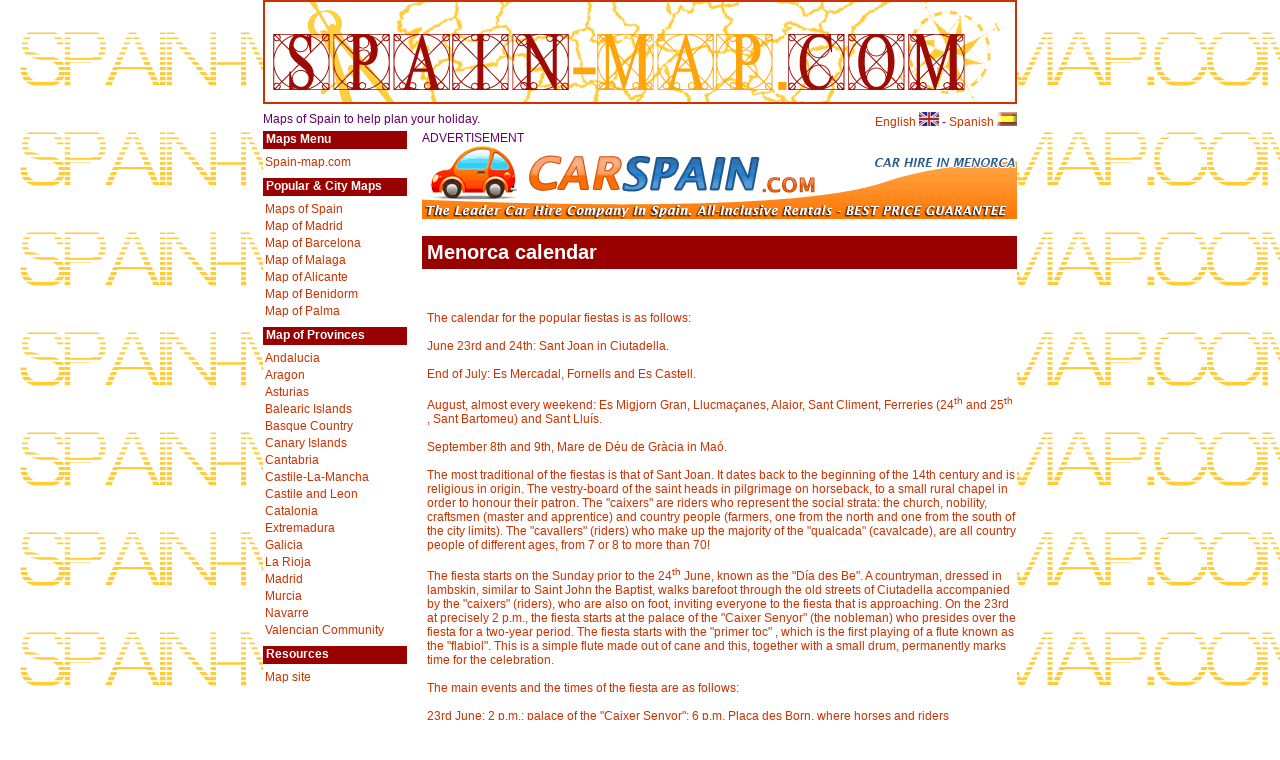

--- FILE ---
content_type: text/html
request_url: https://www.spain-map.com/information/baleares/menorca/menorca_calendar.htm
body_size: 13421
content:
<!DOCTYPE html>
<html lang="en"><!-- InstanceBegin template="/Templates/main.dwt" codeOutsideHTMLIsLocked="false" -->
<head>
<!-- InstanceBeginEditable name="doctitle" -->
<title>Menorca  calendar, Balearic island, islas baleares</title>

<meta name="TITLE" content="Menorca  calendar, Balearic island, islas baleares">
<meta name="DESCRIPTION" content="Menorca  calendar, Balearic island, islas baleares">
<meta name="KEYWORDS" content="Menorca  calendar, Mallorca Majorca, minorca, ibiza spain information, Balearic island, islas baleares">

<meta name="revisit-after" content="7 days">
<meta name="DC.Language" content="english">
<!-- InstanceEndEditable -->
<meta charset="utf-8">
<meta name="viewport" content="width=device-width, initial-scale=1">
<link href="/css/spainmap.css" rel="stylesheet">
<!-- InstanceBeginEditable name="head" -->
<!-- InstanceEndEditable -->
<!-- Google Tag Manager -->
<script>(function(w,d,s,l,i){w[l]=w[l]||[];w[l].push({'gtm.start':
new Date().getTime(),event:'gtm.js'});var f=d.getElementsByTagName(s)[0],
j=d.createElement(s),dl=l!='dataLayer'?'&l='+l:'';j.async=true;j.src=
'https://www.googletagmanager.com/gtm.js?id='+i+dl;f.parentNode.insertBefore(j,f);
})(window,document,'script','dataLayer','GTM-54GBFX2');</script>
<!-- End Google Tag Manager -->
</head>
<body>
<!-- Google Tag Manager (noscript) -->
<noscript><iframe src="https://www.googletagmanager.com/ns.html?id=GTM-54GBFX2"
height="0" width="0" style="display:none;visibility:hidden"></iframe></noscript>
<!-- End Google Tag Manager (noscript) -->
<div id="grande"><a href="/" title="Spain maps"><img src="/images/spainmapcabecera.gif" alt="Spain-map.com" id="logo"></a><br>
	<div id="tagline">
		<div id="flags"><a href="/">English <img src="/images/uk.gif" alt="spain map in english"></a> - <a href="/index_sp.htm">Spanish <img src="/images/spup.gif" alt="spain map in spanish"></a></div>
		Maps of Spain to help plan your holiday.</div>
	<div id="nav">
		<h3>Maps Menu</h3>
		<ul>
			<li><a href="/">Spain-map.com</a></li>
		</ul>
		<h3>Popular &amp; City Maps</h3>
		<ul>
			<li><a href="/maps-of-spain.htm">Maps of Spain</a></li>
			<li><a href="/cities/madrid.htm">Map of Madrid</a></li>
			<li><a href="/cities/barcelona.htm">Map of Barcelona</a></li>
			<li><a href="/cities/malaga.htm">Map of Malaga</a></li>
			<li><a href="/cities/alicante.htm">Map of Alicante</a></li>
			<li><a href="/cities/benidorm.htm">Map of Benidorm</a></li>
			<li><a href="/cities/palma.htm">Map of Palma</a></li>
		</ul>
		<h3>Map of Provinces</h3>
		<ul>
			<li><a href="/provinces/andalucia-maps.htm">Andalucia</a></li>
			<li><a href="/provinces/aragon-maps.htm">Aragon</a></li>
			<li><a href="/provinces/asturias-maps.htm">Asturias</a></li>
			<li><a href="/provinces/balearic-islands-maps.htm">Balearic Islands</a></li>
			<li><a href="/provinces/basque-country-maps.htm"> Basque Country</a></li>
			<li><a href="/provinces/canary-islands-maps.htm">Canary Islands</a></li>
			<li><a href="/provinces/cantabria-maps.htm">Cantabria</a></li>
			<li><a href="/provinces/castile-la-mancha-maps.htm">Castile-La-Mancha</a></li>
			<li><a href="/provinces/castile-y-leon-maps.htm">Castile and Leon</a></li>
			<li><a href="/provinces/catalonia-maps.htm">Catalonia</a></li>
			<li><a href="/provinces/extremadura-maps.htm">Extremadura</a></li>
			<li><a href="/provinces/galicia-maps.htm">Galicia</a></li>
			<li><a href="/provinces/la-rioja-maps.htm">La Rioja</a></li>
			<li><a href="/provinces/madrid-maps.htm"> Madrid</a></li>
			<li><a href="/provinces/murcia-maps.htm">Murcia</a></li>
			<li><a href="/provinces/navarre-maps.htm">Navarre</a></li>
			<li><a href="/provinces/valencian-community-maps.htm">Valencian Community</a></li>
		</ul>
		<h3>Resources</h3>
		<ul>
			<li><a href="/site_map.htm">Map site</a></li>
		</ul>
	</div>
	<div id="main"> ADVERTISEMENT <!-- InstanceBeginEditable name="dabanner" --><a href="https://www.carspain.com/mallorca/information/menorca_information.htm" rel="nofollow" title="car hire menorca"><img src="../../../images/carspain-menorca.gif" alt="Car hire Menorca"></a><!-- InstanceEndEditable --><!-- InstanceBeginEditable name="body" --> 
              <h1>Menorca calendar</h1>
<p align="right">&nbsp;</p>
<p align="justify"> 
<P>The calendar for the popular fiestas is as follows:</P>
<P>June 23rd and 24th: Sant Joan in Ciutadella.</P>
<P>End of July: Es Mercadal, Fornells and Es Castell.</P>
<P>August, almost every weekend: Es Migjorn Gran, Llucma&ccedil;anes, Alaior, 
  Sant Climent, Ferreries (24<SUP>th</SUP> and 25<SUP>th</SUP> , Sant Bartomeu) 
  and Sant Llu&iacute;s.</P>
<P>September 8th and 9th, Mare de D&eacute;u de Gr&agrave;cia in Ma&oacute;.</P>
<P>The most traditional of the fiestas is that of Sant Joan. It dates back to 
  the beginning of the 14th century and is religious in origin. The vestry-board 
  of the saint heads in pilgrimage on horseback, to a small rural chapel in order 
  to honour their patron. The "caixers" are riders who represent the social strata: 
  the church, nobility, craftsmen (master and apprentice) and country people (farmers, 
  one from the north and one from the south of the city limits). The "cavallers" 
  (riders) who make up the majority of the "qualcada" (cavalcade), are all country 
  people of different ages, from 7 or 8 to more than 70!</P>
<P>The fiesta starts on the Sunday prior to the 24<SUP>th</SUP> June, known as 
  the "D&iacute;a des Be". A countryman, dressed in lambskin, similar to Saint 
  John the Baptist, walks barefoot through the old streets of Ciutadella accompanied 
  by the "caixers" (riders), who are also on foot, inviting everyone to the fiesta 
  that is approaching. On the 23rd at precisely 2 p.m., the fiesta starts at the 
  palace of the "Caixer Senyor" (the nobleman) who presides over the fiesta for 
  a two-year period. The fiesta starts with the "primer toc" , which is the first 
  playing of a flute known as the "flabiol". This is a simple flute made out of 
  cane and this, together with a small drum, permanently marks time for the celebration.</P>
<P>The main events and the times of the fiesta are as follows:</P>
<P>23rd June: 2 p.m.: palace of the "Caixer Senyor"; 6 p.m. Pla&ccedil;a des Born, 
  where horses and riders demonstrate their skills and elegance to the rhythm 
  of the "jaleo", the typical music of the fiesta; 7.30 p.m.: rural chapel of 
  Sant Joan de Missa, which is 3 kms. from Ciutadella; 9 p.m.: calle de Ses Voltes, 
  plaza de la Catedral; 11.30 p.m.: the narrow streets between Ses Voltes and 
  the museum of the Basti&oacute; de Sa Font and Santa Clara.</P>
<P>24th June: approx. 10.00 a.m.: trials for the Medieval games in Pla de Sant 
  Joan in the port of Ciutadella. The evening events are repeated in the medieval 
  streets. At 6 p.m. the "convidada" takes place. This is when the noble rider 
  invites the town hall to view the games that take place in Es Pla an hour later: 
  These games are the most spectacular and dangerous of the fiesta and the most 
  experienced riders take part in these games. They consist of three trials of 
  equestrian skills: "Ensortilla", which is a test of equilibrium and aim; " rompre 
  ses carotes", which is a jousting test between two riders and finally a more 
  dangerous test in which two horses set off on a gallop together, with their 
  riders arm in arm.</P>
<P>The typical drink of the fiesta and of all fiestas of the island is "gin", 
  a heritage of the English, which is drunk with lemonade or fresh lemon juice. 
  This drink is known as "pomada" in most of the island. </P>
<P>During Sant Joan and the other summer fiestas, the Minorcan breed of horse 
  has one of the most important roles, even though other breeds of horses also 
  take part. The Minorcan breed of horse, officially recognized as an indigenous 
  breed in 1989, should be completely black in colour and slender, with rounded 
  eyes and a lively look, muscular and powerful, with long extremities, a noble 
  character, energetic and strong with an elegant and rustic appearance. These 
  horses are suitable for any type of saddle or harness. The Association of Owners 
  and Breeders of the Minorcan horse work tirelessly to improve the genes of this 
  horse, that is very popular with European breeders, especially Catalan, German 
  and Italian breeders. According to the latest research, this breed is of Berber 
  origin and it is one of the few totally black horses preserved in Europe. As 
  work in the fields was traditionally done using donkeys, the horse has maintained 
  its slenderness and agility of movement. Today, there are examples of this horse 
  of great beauty and continuous interest.</P>
<P>The patron saint fiesta is repeated in other fiestas of other towns and villages 
  of the island, but the "Caixer Senyor" (nobleman rider) is replaced by the "Caixer 
  Batle", who is the mayor or a member of the town council.</P>
              <P>The patron saint fiesta of the island takes place on January 17<SUP>th</SUP> 
                and is known as "Sant Antoni". On this day, the arrival of troops 
                from the Catalan-Aragonese king, Alfonso III the liberal in 1287 
                is remembered. From this date, the island was incorporated into 
                the kingdom of Arag&oacute;n, after having been under Muslim domination 
                for nearly 400 years.</p>
              <P>&nbsp;</p><!-- #BeginLibraryItem "/Library/menorca.lbi" --><h2>Menorca Island guide</h2>
<table border="0" cellspacing="0" cellpadding="0">
  <tr> 
    <td width="221"><p><a href="/provinces/balearic-islands-maps.htm">Balearic 
        Islands Map</a><br>
        <a href="/information/baleares/menorca/menorca_information.htm">Menorca 
        information</a><br>
        <a href="/information/baleares/menorca/menorca_airport.htm">Menorca 
        Airport</a><br>
        <a href="/information/baleares/menorca/menorca_beaches.htm">Menorca 
        Beaches</a><br>
        <a href="/information/baleares/menorca/menorca_beaches_alcafar_beaches.htm">Alcafar 
        beaches</a><br>
        <a href="/information/baleares/menorca/menorca_beaches_arenal_den_castell.htm">Arenal 
        den Castell</a><br>
        <a href="/information/baleares/menorca/menorca_beaches_binibeca_beach.htm">Binibeca 
        beach</a><br>
        <a href="/information/baleares/menorca/menorca_beaches_cala_blanca.htm">Cala 
        Blanca</a><br>
        <a href="/information/baleares/menorca/menorca_beaches_cala_carbo.htm">Cala 
        Carbo</a><br>
        <a href="/information/baleares/menorca/menorca_beaches_cala_coves.htm">Cala 
        Coves</a><br>
        <a href="/information/baleares/menorca/menorca_beaches_cala_de_binissafuller.htm">Cala 
        de Binissafuller</a><br>
        <a href="/information/baleares/menorca/menorca_beaches_cala_des_rafalet.htm">Cala 
        des Rafalet</a><br>
        <a href="/information/baleares/menorca/menorca_beaches_cala_en_brut.htm">Cala 
        En Brut</a><br>
        <a href="/information/baleares/menorca/menorca_beaches_cala_galdana.htm">Cala 
        Galdana</a><br>
        <a href="/information/baleares/menorca/menorca_beaches_cala_macarella.htm">Cala 
        Macarella</a><br>
        <a href="/information/baleares/menorca/menorca_beaches_cala_moli.htm">Cala 
        Moli</a><br>
        <a href="/information/baleares/menorca/menorca_beaches_cala_morell.htm">Cala 
        Morell </a><br>
      </p>
	</td>
<td width="11" background="../../../images/vert.gif"></td>
    <td width="230" valign="top"><p> <a href="/information/baleares/menorca/menorca_beaches_cala_pilar.htm">Cala 
        Pilar</a><br>
        <a href="/information/baleares/menorca/menorca_beaches_cala_presili.htm">Cala 
        Presili</a><br>
        <a href="/information/baleares/menorca/menorca_beaches_cala_sant_esteve.htm">Cala 
        Sant Esteve</a><br>
        <a href="/information/baleares/menorca/menorca_beaches_cala_torret.htm">Cala 
        Torret</a><br>
        <a href="/information/baleares/menorca/menorca_beaches_en_tortuga_beach.htm">En 
        Tortuga beach</a><br>
        <a href="/information/baleares/menorca/menorca_beaches_platja_de_binimella.htm">Platja 
        de Binimel.la</a><br>
        <a href="/information/baleares/menorca/menorca_beaches_platjes_de_cavalleria.htm">Platjes 
        de Cavalleria</a><br>
        <a href="/information/baleares/menorca/menorca_beaches_son_bou.htm">Son 
        Bou</a><br>
        <a href="/information/baleares/menorca/menorca_calendar.htm">Menorca 
        calendar</a><br>
        <a href="/information/baleares/menorca/menorca_golf_son_parc.htm">Menorca 
        Golf Son Parc</a><br>
        <a href="/information/baleares/menorca/menorca_museums.htm">Menorca 
        museums</a><br>
        <a href="/information/baleares/menorca/menorca_telephones.htm">Menorca 
        useful telephones</a><br>
        <a href="/information/baleares/menorca/menorca_weather.asp">Menorca 
        weather </a><br>
        <a href="/information/baleares/menorca/full_map_of_menorca.asp">Menorca 
        Map</a><br>
      </p>	
	</td>
  </tr>
</table>
<!-- #EndLibraryItem --><!-- InstanceEndEditable --> </div>
	<div class="white">
		<p>All content &copy; 2019 <strong><a href="/">Spain-Map.com</a></strong> All Rights Reserved</p>
	</div>
</div>
</body>
<!-- InstanceEnd --></html>